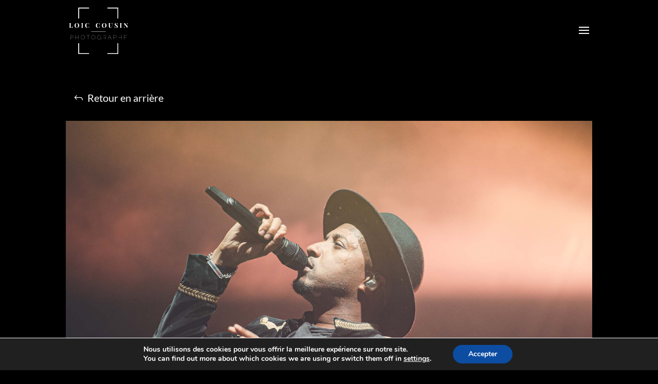

--- FILE ---
content_type: text/css
request_url: https://loic-cousin.com/wp-content/et-cache/global/et-divi-customizer-global.min.css?ver=1766684820
body_size: 1802
content:
#et_search_icon:hover,.mobile_menu_bar:before,.mobile_menu_bar:after,.et_toggle_slide_menu:after,.et-social-icon a:hover,.et_pb_sum,.et_pb_pricing li a,.et_pb_pricing_table_button,.et_overlay:before,.entry-summary p.price ins,.et_pb_member_social_links a:hover,.et_pb_widget li a:hover,.et_pb_filterable_portfolio .et_pb_portfolio_filters li a.active,.et_pb_filterable_portfolio .et_pb_portofolio_pagination ul li a.active,.et_pb_gallery .et_pb_gallery_pagination ul li a.active,.wp-pagenavi span.current,.wp-pagenavi a:hover,.nav-single a,.tagged_as a,.posted_in a{color:#a31d41}.et_pb_contact_submit,.et_password_protected_form .et_submit_button,.et_pb_bg_layout_light .et_pb_newsletter_button,.comment-reply-link,.form-submit .et_pb_button,.et_pb_bg_layout_light .et_pb_promo_button,.et_pb_bg_layout_light .et_pb_more_button,.et_pb_contact p input[type="checkbox"]:checked+label i:before,.et_pb_bg_layout_light.et_pb_module.et_pb_button{color:#a31d41}.footer-widget h4{color:#a31d41}.et-search-form,.nav li ul,.et_mobile_menu,.footer-widget li:before,.et_pb_pricing li:before,blockquote{border-color:#a31d41}.et_pb_counter_amount,.et_pb_featured_table .et_pb_pricing_heading,.et_quote_content,.et_link_content,.et_audio_content,.et_pb_post_slider.et_pb_bg_layout_dark,.et_slide_in_menu_container,.et_pb_contact p input[type="radio"]:checked+label i:before{background-color:#a31d41}a{color:}#main-header,#main-header .nav li ul,.et-search-form,#main-header .et_mobile_menu{background-color:rgba(0,0,0,0)}#top-header,#et-secondary-nav li ul{background-color:#a31d41}.et_header_style_centered .mobile_nav .select_page,.et_header_style_split .mobile_nav .select_page,.et_nav_text_color_light #top-menu>li>a,.et_nav_text_color_dark #top-menu>li>a,#top-menu a,.et_mobile_menu li a,.et_nav_text_color_light .et_mobile_menu li a,.et_nav_text_color_dark .et_mobile_menu li a,#et_search_icon:before,.et_search_form_container input,span.et_close_search_field:after,#et-top-navigation .et-cart-info{color:#000000}.et_search_form_container input::-moz-placeholder{color:#000000}.et_search_form_container input::-webkit-input-placeholder{color:#000000}.et_search_form_container input:-ms-input-placeholder{color:#000000}#main-footer .footer-widget h4,#main-footer .widget_block h1,#main-footer .widget_block h2,#main-footer .widget_block h3,#main-footer .widget_block h4,#main-footer .widget_block h5,#main-footer .widget_block h6{color:#a31d41}.footer-widget li:before{border-color:#a31d41}.footer-widget,.footer-widget li,.footer-widget li a,#footer-info{font-size:13px}.footer-widget .et_pb_widget div,.footer-widget .et_pb_widget ul,.footer-widget .et_pb_widget ol,.footer-widget .et_pb_widget label{line-height:0.8em}#footer-widgets .footer-widget li:before{top:2.2px}.bottom-nav,.bottom-nav a{font-size:15px}#footer-bottom{background-color:rgba(224,43,32,0.61)}#footer-info,#footer-info a{font-weight:bold;font-style:normal;text-transform:none;text-decoration:none}#footer-info{font-size:10px}#main-header{box-shadow:none}.et-fixed-header#main-header{box-shadow:none!important}body .et_pb_button{background-color:#700000;border-color:rgba(255,255,255,0);border-radius:0px}body.et_pb_button_helper_class .et_pb_button,body.et_pb_button_helper_class .et_pb_module.et_pb_button{color:#ffffff}body .et_pb_bg_layout_light.et_pb_button:hover,body .et_pb_bg_layout_light .et_pb_button:hover,body .et_pb_button:hover{color:#ffffff!important;background-color:rgba(255,255,255,0);border-color:#ffffff!important;border-radius:0px}body #page-container .et_slide_in_menu_container{background:#700000}@media only screen and (min-width:981px){#main-footer .footer-widget h4,#main-footer .widget_block h1,#main-footer .widget_block h2,#main-footer .widget_block h3,#main-footer .widget_block h4,#main-footer .widget_block h5,#main-footer .widget_block h6{font-size:30px}.et_header_style_left #et-top-navigation,.et_header_style_split #et-top-navigation{padding:53px 0 0 0}.et_header_style_left #et-top-navigation nav>ul>li>a,.et_header_style_split #et-top-navigation nav>ul>li>a{padding-bottom:53px}.et_header_style_split .centered-inline-logo-wrap{width:105px;margin:-105px 0}.et_header_style_split .centered-inline-logo-wrap #logo{max-height:105px}.et_pb_svg_logo.et_header_style_split .centered-inline-logo-wrap #logo{height:105px}.et_header_style_centered #top-menu>li>a{padding-bottom:19px}.et_header_style_slide #et-top-navigation,.et_header_style_fullscreen #et-top-navigation{padding:44px 0 44px 0!important}.et_header_style_centered #main-header .logo_container{height:105px}#logo{max-height:100%}.et_pb_svg_logo #logo{height:100%}.et-fixed-header#top-header,.et-fixed-header#top-header #et-secondary-nav li ul{background-color:#a31d41}.et-fixed-header #top-menu a,.et-fixed-header #et_search_icon:before,.et-fixed-header #et_top_search .et-search-form input,.et-fixed-header .et_search_form_container input,.et-fixed-header .et_close_search_field:after,.et-fixed-header #et-top-navigation .et-cart-info{color:#000000!important}.et-fixed-header .et_search_form_container input::-moz-placeholder{color:#000000!important}.et-fixed-header .et_search_form_container input::-webkit-input-placeholder{color:#000000!important}.et-fixed-header .et_search_form_container input:-ms-input-placeholder{color:#000000!important}}@media only screen and (min-width:1350px){.et_pb_row{padding:27px 0}.et_pb_section{padding:54px 0}.single.et_pb_pagebuilder_layout.et_full_width_page .et_post_meta_wrapper{padding-top:81px}.et_pb_fullwidth_section{padding:0}}#et-boc>div>div>div>div>div>div>div.et_pb_portfolio_filters.clearfix{display:flex;justify-content:center}.et_pb_filterable_portfolio .et_pb_portfolio_filters li a{background-color:transparent;border:0px}.et_pb_filterable_portfolio .et_pb_portfolio_filters li a.active{color:#FFF;background-color:transparent}.et_pb_filterable_portfolio .et_pb_portfolio_filters li a:hover{background-color:transparent;font-weight:600;color:#FFF}.et_pb_filterable_portfolio .et_pb_portofolio_pagination ul li a.active{color:#700000!important}#main-content{color:#FFF;background-color:transparent}.widgettitle,.entry-title,h1,h2,h3,h4,h5,h6,span.comment_date,span.fn a{color:#FFF}#et-boc>div>div>div>div>div>div>div.et_pb_portofolio_pagination{border:0px}.mobile_menu_bar:before{color:#fff}.et_slide_in_menu_container #mobile_menu_slide li a:hover,.et_slide_in_menu_container #mobile_menu_slide li.current-menu-item a:hover{color:#ffffff}#footer-bottom .et-social-icon a:hover{color:#700000}#footer-widgets>div:nth-child(1){width:100%;display:flex;justify-content:center;margin-right:0px;margin-bottom:0px;margin-top:0px}#footer-widgets .footer-widget .fwidget,#footer-widgets .footer-widget:nth-child(n){margin-bottom:0px!important;text-align:center}#footer-widgets{padding:6% 0;display:flex;justify-content:center}#custom_html-2>div{display:flex;justify-content:center;margin-top:10px}.et-social-icon{padding:10px 10px;transition:color 0.3s}.et-social-icon a:hover{color:#700000!important}#custom_html-2>h4{font-size:30px;color:#FFFFFF!important;font-family:'Gilda Display'}#footer-bottom{text-align:center}#footer-bottom>div{display:flex;justify-content:center}#footer-info{color:#FFF}.owl-stage{display:flex;justify-content:center;align-items: center}.owl-nav{display:none}.owl-theme .owl-dots .owl-dot.active span,.owl-theme .owl-dots .owl-dot:hover span{background:#700000!important}.owl-carousel .owl-item img{width:auto!important}